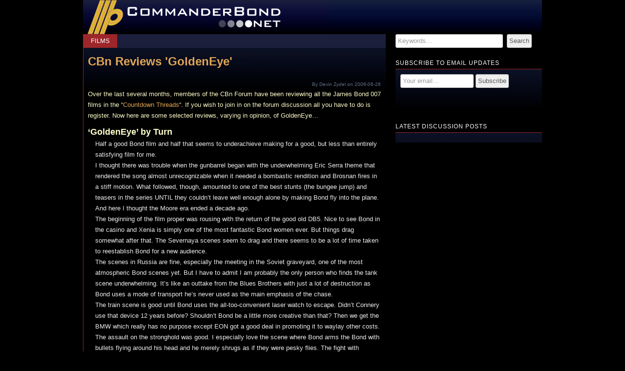

--- FILE ---
content_type: text/html; charset=UTF-8
request_url: https://commanderbond.net/3348/cbn-reviews-goldeneye.html
body_size: 18606
content:
<!DOCTYPE html>

<html lang="en">
<head>
	<meta charset="utf-8" />
	<title>CBn Reviews &#039;GoldenEye&#039; &#8211; CommanderBond.net</title>

	<meta name='robots' content='max-image-preview:large' />
<link rel='dns-prefetch' href='//stats.wp.com' />
<link rel='dns-prefetch' href='//v0.wordpress.com' />
<script type="text/javascript">
/* <![CDATA[ */
window._wpemojiSettings = {"baseUrl":"https:\/\/s.w.org\/images\/core\/emoji\/15.0.3\/72x72\/","ext":".png","svgUrl":"https:\/\/s.w.org\/images\/core\/emoji\/15.0.3\/svg\/","svgExt":".svg","source":{"concatemoji":"https:\/\/commanderbond.net\/wp-includes\/js\/wp-emoji-release.min.js?ver=6.5.2"}};
/*! This file is auto-generated */
!function(i,n){var o,s,e;function c(e){try{var t={supportTests:e,timestamp:(new Date).valueOf()};sessionStorage.setItem(o,JSON.stringify(t))}catch(e){}}function p(e,t,n){e.clearRect(0,0,e.canvas.width,e.canvas.height),e.fillText(t,0,0);var t=new Uint32Array(e.getImageData(0,0,e.canvas.width,e.canvas.height).data),r=(e.clearRect(0,0,e.canvas.width,e.canvas.height),e.fillText(n,0,0),new Uint32Array(e.getImageData(0,0,e.canvas.width,e.canvas.height).data));return t.every(function(e,t){return e===r[t]})}function u(e,t,n){switch(t){case"flag":return n(e,"\ud83c\udff3\ufe0f\u200d\u26a7\ufe0f","\ud83c\udff3\ufe0f\u200b\u26a7\ufe0f")?!1:!n(e,"\ud83c\uddfa\ud83c\uddf3","\ud83c\uddfa\u200b\ud83c\uddf3")&&!n(e,"\ud83c\udff4\udb40\udc67\udb40\udc62\udb40\udc65\udb40\udc6e\udb40\udc67\udb40\udc7f","\ud83c\udff4\u200b\udb40\udc67\u200b\udb40\udc62\u200b\udb40\udc65\u200b\udb40\udc6e\u200b\udb40\udc67\u200b\udb40\udc7f");case"emoji":return!n(e,"\ud83d\udc26\u200d\u2b1b","\ud83d\udc26\u200b\u2b1b")}return!1}function f(e,t,n){var r="undefined"!=typeof WorkerGlobalScope&&self instanceof WorkerGlobalScope?new OffscreenCanvas(300,150):i.createElement("canvas"),a=r.getContext("2d",{willReadFrequently:!0}),o=(a.textBaseline="top",a.font="600 32px Arial",{});return e.forEach(function(e){o[e]=t(a,e,n)}),o}function t(e){var t=i.createElement("script");t.src=e,t.defer=!0,i.head.appendChild(t)}"undefined"!=typeof Promise&&(o="wpEmojiSettingsSupports",s=["flag","emoji"],n.supports={everything:!0,everythingExceptFlag:!0},e=new Promise(function(e){i.addEventListener("DOMContentLoaded",e,{once:!0})}),new Promise(function(t){var n=function(){try{var e=JSON.parse(sessionStorage.getItem(o));if("object"==typeof e&&"number"==typeof e.timestamp&&(new Date).valueOf()<e.timestamp+604800&&"object"==typeof e.supportTests)return e.supportTests}catch(e){}return null}();if(!n){if("undefined"!=typeof Worker&&"undefined"!=typeof OffscreenCanvas&&"undefined"!=typeof URL&&URL.createObjectURL&&"undefined"!=typeof Blob)try{var e="postMessage("+f.toString()+"("+[JSON.stringify(s),u.toString(),p.toString()].join(",")+"));",r=new Blob([e],{type:"text/javascript"}),a=new Worker(URL.createObjectURL(r),{name:"wpTestEmojiSupports"});return void(a.onmessage=function(e){c(n=e.data),a.terminate(),t(n)})}catch(e){}c(n=f(s,u,p))}t(n)}).then(function(e){for(var t in e)n.supports[t]=e[t],n.supports.everything=n.supports.everything&&n.supports[t],"flag"!==t&&(n.supports.everythingExceptFlag=n.supports.everythingExceptFlag&&n.supports[t]);n.supports.everythingExceptFlag=n.supports.everythingExceptFlag&&!n.supports.flag,n.DOMReady=!1,n.readyCallback=function(){n.DOMReady=!0}}).then(function(){return e}).then(function(){var e;n.supports.everything||(n.readyCallback(),(e=n.source||{}).concatemoji?t(e.concatemoji):e.wpemoji&&e.twemoji&&(t(e.twemoji),t(e.wpemoji)))}))}((window,document),window._wpemojiSettings);
/* ]]> */
</script>
<style id='wp-emoji-styles-inline-css' type='text/css'>

	img.wp-smiley, img.emoji {
		display: inline !important;
		border: none !important;
		box-shadow: none !important;
		height: 1em !important;
		width: 1em !important;
		margin: 0 0.07em !important;
		vertical-align: -0.1em !important;
		background: none !important;
		padding: 0 !important;
	}
</style>
<link rel='stylesheet' id='wp-block-library-css' href='https://commanderbond.net/wp-includes/css/dist/block-library/style.min.css?ver=6.5.2' type='text/css' media='all' />
<style id='wp-block-library-inline-css' type='text/css'>
.has-text-align-justify{text-align:justify;}
</style>
<link rel='stylesheet' id='mediaelement-css' href='https://commanderbond.net/wp-includes/js/mediaelement/mediaelementplayer-legacy.min.css?ver=4.2.17' type='text/css' media='all' />
<link rel='stylesheet' id='wp-mediaelement-css' href='https://commanderbond.net/wp-includes/js/mediaelement/wp-mediaelement.min.css?ver=6.5.2' type='text/css' media='all' />
<style id='jetpack-sharing-buttons-style-inline-css' type='text/css'>
.jetpack-sharing-buttons__services-list{display:flex;flex-direction:row;flex-wrap:wrap;gap:0;list-style-type:none;margin:5px;padding:0}.jetpack-sharing-buttons__services-list.has-small-icon-size{font-size:12px}.jetpack-sharing-buttons__services-list.has-normal-icon-size{font-size:16px}.jetpack-sharing-buttons__services-list.has-large-icon-size{font-size:24px}.jetpack-sharing-buttons__services-list.has-huge-icon-size{font-size:36px}@media print{.jetpack-sharing-buttons__services-list{display:none!important}}.editor-styles-wrapper .wp-block-jetpack-sharing-buttons{gap:0;padding-inline-start:0}ul.jetpack-sharing-buttons__services-list.has-background{padding:1.25em 2.375em}
</style>
<style id='classic-theme-styles-inline-css' type='text/css'>
/*! This file is auto-generated */
.wp-block-button__link{color:#fff;background-color:#32373c;border-radius:9999px;box-shadow:none;text-decoration:none;padding:calc(.667em + 2px) calc(1.333em + 2px);font-size:1.125em}.wp-block-file__button{background:#32373c;color:#fff;text-decoration:none}
</style>
<style id='global-styles-inline-css' type='text/css'>
body{--wp--preset--color--black: #000000;--wp--preset--color--cyan-bluish-gray: #abb8c3;--wp--preset--color--white: #ffffff;--wp--preset--color--pale-pink: #f78da7;--wp--preset--color--vivid-red: #cf2e2e;--wp--preset--color--luminous-vivid-orange: #ff6900;--wp--preset--color--luminous-vivid-amber: #fcb900;--wp--preset--color--light-green-cyan: #7bdcb5;--wp--preset--color--vivid-green-cyan: #00d084;--wp--preset--color--pale-cyan-blue: #8ed1fc;--wp--preset--color--vivid-cyan-blue: #0693e3;--wp--preset--color--vivid-purple: #9b51e0;--wp--preset--gradient--vivid-cyan-blue-to-vivid-purple: linear-gradient(135deg,rgba(6,147,227,1) 0%,rgb(155,81,224) 100%);--wp--preset--gradient--light-green-cyan-to-vivid-green-cyan: linear-gradient(135deg,rgb(122,220,180) 0%,rgb(0,208,130) 100%);--wp--preset--gradient--luminous-vivid-amber-to-luminous-vivid-orange: linear-gradient(135deg,rgba(252,185,0,1) 0%,rgba(255,105,0,1) 100%);--wp--preset--gradient--luminous-vivid-orange-to-vivid-red: linear-gradient(135deg,rgba(255,105,0,1) 0%,rgb(207,46,46) 100%);--wp--preset--gradient--very-light-gray-to-cyan-bluish-gray: linear-gradient(135deg,rgb(238,238,238) 0%,rgb(169,184,195) 100%);--wp--preset--gradient--cool-to-warm-spectrum: linear-gradient(135deg,rgb(74,234,220) 0%,rgb(151,120,209) 20%,rgb(207,42,186) 40%,rgb(238,44,130) 60%,rgb(251,105,98) 80%,rgb(254,248,76) 100%);--wp--preset--gradient--blush-light-purple: linear-gradient(135deg,rgb(255,206,236) 0%,rgb(152,150,240) 100%);--wp--preset--gradient--blush-bordeaux: linear-gradient(135deg,rgb(254,205,165) 0%,rgb(254,45,45) 50%,rgb(107,0,62) 100%);--wp--preset--gradient--luminous-dusk: linear-gradient(135deg,rgb(255,203,112) 0%,rgb(199,81,192) 50%,rgb(65,88,208) 100%);--wp--preset--gradient--pale-ocean: linear-gradient(135deg,rgb(255,245,203) 0%,rgb(182,227,212) 50%,rgb(51,167,181) 100%);--wp--preset--gradient--electric-grass: linear-gradient(135deg,rgb(202,248,128) 0%,rgb(113,206,126) 100%);--wp--preset--gradient--midnight: linear-gradient(135deg,rgb(2,3,129) 0%,rgb(40,116,252) 100%);--wp--preset--font-size--small: 13px;--wp--preset--font-size--medium: 20px;--wp--preset--font-size--large: 36px;--wp--preset--font-size--x-large: 42px;--wp--preset--spacing--20: 0.44rem;--wp--preset--spacing--30: 0.67rem;--wp--preset--spacing--40: 1rem;--wp--preset--spacing--50: 1.5rem;--wp--preset--spacing--60: 2.25rem;--wp--preset--spacing--70: 3.38rem;--wp--preset--spacing--80: 5.06rem;--wp--preset--shadow--natural: 6px 6px 9px rgba(0, 0, 0, 0.2);--wp--preset--shadow--deep: 12px 12px 50px rgba(0, 0, 0, 0.4);--wp--preset--shadow--sharp: 6px 6px 0px rgba(0, 0, 0, 0.2);--wp--preset--shadow--outlined: 6px 6px 0px -3px rgba(255, 255, 255, 1), 6px 6px rgba(0, 0, 0, 1);--wp--preset--shadow--crisp: 6px 6px 0px rgba(0, 0, 0, 1);}:where(.is-layout-flex){gap: 0.5em;}:where(.is-layout-grid){gap: 0.5em;}body .is-layout-flow > .alignleft{float: left;margin-inline-start: 0;margin-inline-end: 2em;}body .is-layout-flow > .alignright{float: right;margin-inline-start: 2em;margin-inline-end: 0;}body .is-layout-flow > .aligncenter{margin-left: auto !important;margin-right: auto !important;}body .is-layout-constrained > .alignleft{float: left;margin-inline-start: 0;margin-inline-end: 2em;}body .is-layout-constrained > .alignright{float: right;margin-inline-start: 2em;margin-inline-end: 0;}body .is-layout-constrained > .aligncenter{margin-left: auto !important;margin-right: auto !important;}body .is-layout-constrained > :where(:not(.alignleft):not(.alignright):not(.alignfull)){max-width: var(--wp--style--global--content-size);margin-left: auto !important;margin-right: auto !important;}body .is-layout-constrained > .alignwide{max-width: var(--wp--style--global--wide-size);}body .is-layout-flex{display: flex;}body .is-layout-flex{flex-wrap: wrap;align-items: center;}body .is-layout-flex > *{margin: 0;}body .is-layout-grid{display: grid;}body .is-layout-grid > *{margin: 0;}:where(.wp-block-columns.is-layout-flex){gap: 2em;}:where(.wp-block-columns.is-layout-grid){gap: 2em;}:where(.wp-block-post-template.is-layout-flex){gap: 1.25em;}:where(.wp-block-post-template.is-layout-grid){gap: 1.25em;}.has-black-color{color: var(--wp--preset--color--black) !important;}.has-cyan-bluish-gray-color{color: var(--wp--preset--color--cyan-bluish-gray) !important;}.has-white-color{color: var(--wp--preset--color--white) !important;}.has-pale-pink-color{color: var(--wp--preset--color--pale-pink) !important;}.has-vivid-red-color{color: var(--wp--preset--color--vivid-red) !important;}.has-luminous-vivid-orange-color{color: var(--wp--preset--color--luminous-vivid-orange) !important;}.has-luminous-vivid-amber-color{color: var(--wp--preset--color--luminous-vivid-amber) !important;}.has-light-green-cyan-color{color: var(--wp--preset--color--light-green-cyan) !important;}.has-vivid-green-cyan-color{color: var(--wp--preset--color--vivid-green-cyan) !important;}.has-pale-cyan-blue-color{color: var(--wp--preset--color--pale-cyan-blue) !important;}.has-vivid-cyan-blue-color{color: var(--wp--preset--color--vivid-cyan-blue) !important;}.has-vivid-purple-color{color: var(--wp--preset--color--vivid-purple) !important;}.has-black-background-color{background-color: var(--wp--preset--color--black) !important;}.has-cyan-bluish-gray-background-color{background-color: var(--wp--preset--color--cyan-bluish-gray) !important;}.has-white-background-color{background-color: var(--wp--preset--color--white) !important;}.has-pale-pink-background-color{background-color: var(--wp--preset--color--pale-pink) !important;}.has-vivid-red-background-color{background-color: var(--wp--preset--color--vivid-red) !important;}.has-luminous-vivid-orange-background-color{background-color: var(--wp--preset--color--luminous-vivid-orange) !important;}.has-luminous-vivid-amber-background-color{background-color: var(--wp--preset--color--luminous-vivid-amber) !important;}.has-light-green-cyan-background-color{background-color: var(--wp--preset--color--light-green-cyan) !important;}.has-vivid-green-cyan-background-color{background-color: var(--wp--preset--color--vivid-green-cyan) !important;}.has-pale-cyan-blue-background-color{background-color: var(--wp--preset--color--pale-cyan-blue) !important;}.has-vivid-cyan-blue-background-color{background-color: var(--wp--preset--color--vivid-cyan-blue) !important;}.has-vivid-purple-background-color{background-color: var(--wp--preset--color--vivid-purple) !important;}.has-black-border-color{border-color: var(--wp--preset--color--black) !important;}.has-cyan-bluish-gray-border-color{border-color: var(--wp--preset--color--cyan-bluish-gray) !important;}.has-white-border-color{border-color: var(--wp--preset--color--white) !important;}.has-pale-pink-border-color{border-color: var(--wp--preset--color--pale-pink) !important;}.has-vivid-red-border-color{border-color: var(--wp--preset--color--vivid-red) !important;}.has-luminous-vivid-orange-border-color{border-color: var(--wp--preset--color--luminous-vivid-orange) !important;}.has-luminous-vivid-amber-border-color{border-color: var(--wp--preset--color--luminous-vivid-amber) !important;}.has-light-green-cyan-border-color{border-color: var(--wp--preset--color--light-green-cyan) !important;}.has-vivid-green-cyan-border-color{border-color: var(--wp--preset--color--vivid-green-cyan) !important;}.has-pale-cyan-blue-border-color{border-color: var(--wp--preset--color--pale-cyan-blue) !important;}.has-vivid-cyan-blue-border-color{border-color: var(--wp--preset--color--vivid-cyan-blue) !important;}.has-vivid-purple-border-color{border-color: var(--wp--preset--color--vivid-purple) !important;}.has-vivid-cyan-blue-to-vivid-purple-gradient-background{background: var(--wp--preset--gradient--vivid-cyan-blue-to-vivid-purple) !important;}.has-light-green-cyan-to-vivid-green-cyan-gradient-background{background: var(--wp--preset--gradient--light-green-cyan-to-vivid-green-cyan) !important;}.has-luminous-vivid-amber-to-luminous-vivid-orange-gradient-background{background: var(--wp--preset--gradient--luminous-vivid-amber-to-luminous-vivid-orange) !important;}.has-luminous-vivid-orange-to-vivid-red-gradient-background{background: var(--wp--preset--gradient--luminous-vivid-orange-to-vivid-red) !important;}.has-very-light-gray-to-cyan-bluish-gray-gradient-background{background: var(--wp--preset--gradient--very-light-gray-to-cyan-bluish-gray) !important;}.has-cool-to-warm-spectrum-gradient-background{background: var(--wp--preset--gradient--cool-to-warm-spectrum) !important;}.has-blush-light-purple-gradient-background{background: var(--wp--preset--gradient--blush-light-purple) !important;}.has-blush-bordeaux-gradient-background{background: var(--wp--preset--gradient--blush-bordeaux) !important;}.has-luminous-dusk-gradient-background{background: var(--wp--preset--gradient--luminous-dusk) !important;}.has-pale-ocean-gradient-background{background: var(--wp--preset--gradient--pale-ocean) !important;}.has-electric-grass-gradient-background{background: var(--wp--preset--gradient--electric-grass) !important;}.has-midnight-gradient-background{background: var(--wp--preset--gradient--midnight) !important;}.has-small-font-size{font-size: var(--wp--preset--font-size--small) !important;}.has-medium-font-size{font-size: var(--wp--preset--font-size--medium) !important;}.has-large-font-size{font-size: var(--wp--preset--font-size--large) !important;}.has-x-large-font-size{font-size: var(--wp--preset--font-size--x-large) !important;}
.wp-block-navigation a:where(:not(.wp-element-button)){color: inherit;}
:where(.wp-block-post-template.is-layout-flex){gap: 1.25em;}:where(.wp-block-post-template.is-layout-grid){gap: 1.25em;}
:where(.wp-block-columns.is-layout-flex){gap: 2em;}:where(.wp-block-columns.is-layout-grid){gap: 2em;}
.wp-block-pullquote{font-size: 1.5em;line-height: 1.6;}
</style>
<link rel='stylesheet' id='jetpack_css-css' href='https://commanderbond.net/wp-content/plugins/jetpack/css/jetpack.css?ver=13.3.1' type='text/css' media='all' />
<link rel="https://api.w.org/" href="https://commanderbond.net/wp-json/" /><link rel="alternate" type="application/json" href="https://commanderbond.net/wp-json/wp/v2/posts/3348" /><link rel="EditURI" type="application/rsd+xml" title="RSD" href="https://commanderbond.net/xmlrpc.php?rsd" />
<link rel="canonical" href="https://commanderbond.net/3348/cbn-reviews-goldeneye.html" />
<link rel='shortlink' href='https://wp.me/paE7Ib-S0' />
<link rel="alternate" type="application/json+oembed" href="https://commanderbond.net/wp-json/oembed/1.0/embed?url=https%3A%2F%2Fcommanderbond.net%2F3348%2Fcbn-reviews-goldeneye.html" />
<link rel="alternate" type="text/xml+oembed" href="https://commanderbond.net/wp-json/oembed/1.0/embed?url=https%3A%2F%2Fcommanderbond.net%2F3348%2Fcbn-reviews-goldeneye.html&#038;format=xml" />
	<style>img#wpstats{display:none}</style>
		
<!-- Jetpack Open Graph Tags -->
<meta property="og:type" content="article" />
<meta property="og:title" content="CBn Reviews &#039;GoldenEye&#039;" />
<meta property="og:url" content="https://commanderbond.net/3348/cbn-reviews-goldeneye.html" />
<meta property="og:description" content="Forum members review the seventeenth James Bond film" />
<meta property="article:published_time" content="2006-06-26T16:00:00+00:00" />
<meta property="article:modified_time" content="2006-06-26T16:00:00+00:00" />
<meta property="og:site_name" content="CommanderBond.net" />
<meta property="og:image" content="https://s0.wp.com/i/blank.jpg" />
<meta property="og:image:alt" content="" />
<meta property="og:locale" content="en_US" />
<meta name="twitter:text:title" content="CBn Reviews &#039;GoldenEye&#039;" />
<meta name="twitter:card" content="summary" />

<!-- End Jetpack Open Graph Tags -->

	<link rel="shortcut icon" href="/wp-content/themes/honey/favicon.ico" />

	<meta property="fb:page_id" content="363710875690" />
		<meta property="og:title" content="CBn Reviews &#039;GoldenEye&#039;"/>
    <meta property="og:type" content="article"/>
    <meta property="og:url" content="https://commanderbond.net/3348/cbn-reviews-goldeneye.html"/>
        <meta property="og:site_name" content="CommanderBond.net"/>
	
	<meta name="description" content="James Bond 007 news site with Skyfall film coverage, discussion forums, podcast and in-depth reports on everything related to Ian Fleming's James Bond, 007 - movies, books, games, fan events, music and more." />

	<link rel="stylesheet" href="https://commanderbond.net/wp-content/themes/honey/css/main.css" />

	<script data-goatcounter="https://cbn.goatcounter.com/count"
        async src="//gc.zgo.at/count.js"></script>
</head>
<body>
	
	<div class="container">
		<div class="row">
			<div class="span8">
				<header>
					<a href="/">CommanderBond.net</a>
				</header>
				<div class="content_container">
<ol class="articles">
		
	<li>
							<div class="category_tab">
				<span class="category">
					<a href="https://commanderbond.net/category/films" rel="category tag">Films</a>				</span>
				<span class="social">
				</span>
			</div>
				<div class="post_content">
			<h2>
				<a href="https://commanderbond.net/3348/cbn-reviews-goldeneye.html">
					CBn Reviews &#039;GoldenEye&#039;				</a>
			</h2>

						<div class="details">
				By Devin Zydel on 2006-06-26			</div>
			
			<p>Over the last several months, members of the CBn Forum have been reviewing all the James Bond 007 films in the &#8220;<a href="https://commanderbond.net/discussion-thread/24641">Countdown Threads</a>&#8220;. If you wish to join in on the forum discussion all you have to do is register. Now here are some selected reviews, varying in opinion, of <span class="film">GoldenEye</span>&#8230;</p>
<h3>&#8216;GoldenEye&#8217; by Turn</h3>
<blockquote>
<p>Half a good Bond film and half that seems to underachieve making for a good, but less than entirely satisfying film for me.</p>
<p>I thought there was trouble when the gunbarrel began with the underwhelming Eric Serra theme that rendered the song almost unrecognizable when it needed a bombastic rendition and Brosnan fires in a stiff motion. What followed, though, amounted to one of the best stunts (the bungee jump) and teasers in the series UNTIL they couldn&#8217;t leave well enough alone by making Bond fly into the plane. And here I thought the Moore era ended a decade ago. </p>
<p>The beginning of the film proper was rousing with the return of the good old DB5. Nice to see Bond in the casino and Xenia is simply one of the most fantastic Bond women ever. But things drag somewhat after that. The Severnaya scenes seem to drag and there seems to be a lot of time taken to reestablish Bond for a new audience. </p>
<p>The scenes in Russia are fine, especially the meeting in the Soviet graveyard, one of the most atmospheric Bond scenes yet. But I have to admit I am probably the only person who finds the tank scene underwhelming. It&#8217;s like an outtake from the Blues Brothers with just a lot of destruction as Bond uses a mode of transport he&#8217;s never used as the main emphasis of the chase.</p>
<p>The train scene is good until Bond uses the all-too-convenient laser watch to escape. Didn&#8217;t Connery use that device 12 years before? Shouldn&#8217;t Bond be a little more creative than that? Then we get the BMW which really has no purpose except EON got a good deal in promoting it to waylay other costs.</p>
<p>The assault on the stronghold was good. I especially love the scene where Bond arms the Bond with bullets flying around his head and he merely shrugs as if they were pesky flies. The fight with Trevelyan is one of the series&#8217; best. But the very end is somewhat lame, but at least we&#8217;re spared the juvinile double entendre. </p>
<p>As far as characters go, they are also mixed. Bean makes a decent villain even if his motivation is a bit thin. I am amazed at how many people like the Natalya character. She&#8217;s okay, but nothing great. She reminds me a lot of Kara from <span class="film">The Living Daylights</span>, but is more annoying and opinionated. When I think of the character I am reminded more of the incessant whining and yelling than anything else.</p>
<p>Wade is useless, whereas Zukovsky is at least interesting here. Orumov is a good character and Xenia steals the film. Brosnan does a good job here although you feel he has a few things to work out. He exceeded my expectations, though, on his first try.</p>
<p>So, <span class="film">GoldenEye</span> is a very mixed bag with the bad dragging down some really good elements to make the film less than I wish it would or could be. But it&#8217;s gotten somewhat better over the years for me.</p>
</blockquote>
<h3>&#8216;GoldenEye&#8217; by tdalton</h3>
<blockquote>
<p><span class="film">GoldenEye</span>, Pierce Brosnan&#8217;s first film as 007, may go down as the only Bond film in the franchise that has little, if anything, to do with the character of James Bond. The character of James Bond is &#8220;outbonded&#8221; in this film by the outstanding Sean Bean, who turns out to be the only part of the film that keeps it from surpassing <span class="film">Die Another Day</span> as the worst in the series. </p>
<p>Considering that Pierce Brosnan was considered for the role in 1987, eight years before the release of this film, it&#8217;s amazing how young he still looks, and how wrong he would have been for the role (from an age perspective) back in &#8217;87. Even in 1995, Brosnan still appears to be a bit young for the role, but to his credit, he does fit the bill quite well in the follow up, <span class="film">Tomorrow Never Dies</span>.</p>
<p>Ultimately what keeps this film from being great is that it takes an incredibly long time for the plot to get going. First of all, it&#8217;s amazing how Bond just happens to be in Monte Carlo at the beginning of the film when all of Janus&#8217; nefarious schemes begin to go down. There is no reason given for Bond being there, other than cutting out at least a half hour of detective work on the part of Bond.</p>
<p>Other errors that detract from the film are contained within the PTS, where Trevelyan is shot at point-blank-range by General Orumov, yet somehow manages to survive both that and the destruction of the facility. It&#8217;s not possible for Orumov to be using blanks, as later in the sequence he uses the same weapon on one of his troops, fatally wounding him. Basically, the producers made a very big mistake here and hoped that the audience wouldn&#8217;t catch it.</p>
<p>But now, back to the main problem with the film. Over the course of the entire film, Pierce Brosnan is &#8220;outbonded&#8221; by Sean Bean every step of the way. With the exception of the whole nefarious plot to rob the banks of London, everything else about Bean&#8217;s portrayal of Trevelyan just simply screams James Bond. He is ruthless when it&#8217;s called for, he does a fantastic job of delivering the one-liners that his character is given, and he just overall captures the essence of Fleming&#8217;s Bond, something that Pierce Brosnan was unable to do with this film. Bean will probably go down as the biggest missed opportunity in the history of the franchise, as I believe that we would have experienced a true golden age for the Bond franchise had he been given a chance to step into the role.</p>
<p>With the whole issue of Sean Bean put aside for a moment (which is hard to do, since he overshadows the film even when he&#8217;s not on screen), attention should be turned to Natalya, played quite well by Izabella Scorupco. Really, the entire film revolves around her character, often forcing Bond to take a back seat to her. Without her presence in the film, Bond would not have survived to the end, it&#8217;s just that simple. Without her screaming in his ear in the helicopter, it&#8217;s unlikely that he would have woken up in time to hit the ejector seat. Without her piloting the helicopter at the end of the film to rescue him from the satellite dish, both he and Trevelyan would have suffered very much the same fate. Sadly, while her character is quite good, she marks the beginning of the Bond equals that would plague the Brosnan Era.</p>
<p><span class="film">GoldenEye</span> is also, perhaps, the most self-aware Bond film in the series. Constant efforts are made to remind the audience of who James Bond actually was, or at least how the current production team perceived him to be at the time. Every step of the way, it felt as though the writers were forcing characters into positions to make some kind of social criticism of the Bond character, from M&#8217;s &#8220;dinosaur&#8221; and &#8220;relic of the Cold War&#8221; remarks to Moneypenny&#8217;s radical update, which was used to remind Bond that his past encounters with the Moneypenny character would no longer be considered appropriate for the post-Cold War Era.</p>
<p>One part of the film that I did enjoy, however, was Eric Serra&#8217;s score. While it is widely bashed as being the worst of the scores, I find it to be very refreshing and it fits in with the tone of the film quite well. It would have been nice to see Serra get another chance at a Bond film, and to see how he would have grown into the job. Also, the writing team of U2&#8217;s Bono and The Edge team up with Tina Turner for a fantastic title song.</p>
<p>Overall, <span class="film">GoldenEye</span> just isn&#8217;t a very good film at all. There are several major plotholes that are not addressed, and there is just not enough going on to hold the attention of the audience. And, the fact that Sean Bean completely steals the show from Pierce Brosnan and proves that it should have been him in the role instead, help to take away from what had the potential to be a great film. One can only imagine how great this film could have been had it been Timothy Dalton or Sean Bean as Bond versus Anthony Hopkins as Trevelyan. Either one of those combinations would have been outstanding, but the film that the audience was ultimately given was lackluster, at best.</p>
</blockquote>
<h3>&#8216;GoldenEye&#8217; by DLibrasnow</h3>
<blockquote>
<p>In what will surely shock some on CBn (who are under the mistaken impression that I dislike Pierce Brosnan) let me now proceed with my lovefest review of his first James Bond movie &#8211; <span class="film">GoldenEye</span>.</p>
<p>After a six-year absence it was with breathless excitement that I sat there in a darkened movie theater at the Mall of America in Minnesota waiting for that familiar gunbarrel sequence focusing on one of my favorite television and movie actors.</p>
<p>What followed was a great couple of hours with the best femme fatale in a 007 movie since 1983s Fatima Blush. Famke Janssen was so much fun as Xenia that she dominated the screen in every scene in which she appeared.</p>
<p>Brosnan throws himself into the role with vigor. With something definitely to prove after being denied the role eight years earlier he gives a rousing and thoroughly entertaining performance as the British secret agent. Brosnan never looked better and it&#8217;s only a shame that he failed to live up to his initial promise with his subsequent movies. </p>
<p>Judi Dench gives the series, and all the tired old-boy M-scenes of previous movies, a shot in the arm with a fresh take on the part of Bond&#8217;s boss. The dialogue was crisp and crackling and although the novelty has since worn off back in 1995 it was a welcome change.</p>
<p>One of my favorite young British actors Sean Bean (of the Sharpe series and &#8216;Stormy Monday&#8217;) appeared as the main villain. It was great to finally get a good, involving fight back in the 007 movies as the two agents threw themselves around the lofty inclines of a radio transmitter.</p>
<p>Which brings me to &#8211; secret villains base. It&#8217;s not quite a hollowed out volcano, but hiding the transmitter under a lake was a nice touch. The actual location has since appeared in a number of movies and television shows but at the time of <span class="film">GoldenEye</span>&#8216;s release it was exciting to see a return to the world of secret villains super-lairs.</p>
<p>One element I really liked was the score from Eric Serra. It was fresh, different and toe tapping good. Serra thankfully used the James Bond Theme sparingly (unlike some idiots I could mention) and I really enjoyed it.<br />
Overall a good, solid James Bond movie that allowed the viewer to have a fun, entertaing ride along with the actors.</p>
</blockquote>
<h3>&#8216;GoldenEye&#8217; by Tarl_Cabot</h3>
<blockquote>
<p>A superior film to Brosnan&#8217;s more recent outings but it still ranks #16 [out of them all] for me because of some incoherent script issues, a weak score, a horrible song(the worst)and a a great pre-title savaged by cheesy special effects in place of a real stunt performed.</p>
<p>Brosnan makes a good debut but he&#8217;s a little erratic in his approach. It seems like he doesn&#8217;t want to be too serious (Dalton) but he does anyway, and it seems he doesn&#8217;t want to be too campy, (Moore) but he makes some one lame liners so it seems he really seems to want to be SuperBond -everyone&#8217;s all purpose 007.It&#8217;s a fair effort but the film never allows him to knock it outta the park. Still, a pleasnant Bond film, especially after a 6.5 year hiatus.</p>
</blockquote>
<h3>&#8216;GoldenEye&#8217; by A Kristatos</h3>
<blockquote>
<p>It was a tough choice for me to choose which Brosnan movie I liked better, <span class="film">Tomorrow Never Dies</span> or <span class="film">GoldenEye</span>. For me, <span class="film">GoldenEye</span> finishes a tad behind <span class="film">Tomorrow Never Dies</span> for third place amongst the Brosnan Bonds, probably due to the ultra modern and very unBondlike Eric Serra soundtrack, and an over-the-top ending to the PTS (Bond freefalling to catch an out of control airplane? Puhleeze!). Both movies are very similar in that they both feature strong villains and Bond girls. Both utilize their locales very well. And both films helped revitalize the Bond franchise amongst the general public, even though I find both Timothy Dalton movies very well regarded.</p>
<p>Utimately, the Serra composed <span class="film">GoldenEye</span> soundtrack just sounded completely misplaced in a Bond movie, though Run, Shoot and Jump was one of the best action cues of the entire series, and the Natalya romantic theme was also very well done. The rest of the soundtrack (with the exception of the recomposed tank chase scene music) was rubbish.</p>
<p>In short, <span class="film">GoldenEye</span> was everything one would expect in a Bond movie. Great villains (Sean Bean is terrific in this film), fights, girls (with the exception of the most highly annoying Xenia Onatopp), chases and humor make this movie very good. Also, a terrific debut by Pierce Brosnan as James Bond really gave the series the shot in the arm it needed, as Brosnan portrayed Bond with the perfect balance of humor, toughness and charm. If only the soundtrack could have leaned toward the more traditional &#8220;Barrylike&#8221; sound that David Arnold scored for <span class="film">Tomorrow Never Dies</span>. <span class="film">GoldenEye</span> then would have been truly golden for me.</p>
</blockquote>
<h3>&#8216;GoldenEye&#8217; by Moonraker</h3>
<blockquote>
<p>A great Bond movie. It introduces Bond to the 90&#8217;s in a great way. The 5 year gap gave the producers enough time to get it right. The characterization and the action is great and the story line is believable. The score is horrible and ruins the impact on alot of scenes (car chase). Other than that it is a great Bond film.</p>
</blockquote>
<h3>&#8216;GoldenEye&#8217; by Qwerty</h3>
<blockquote>
<p>While this film it often looked upon as the magnificent <span class="film">GoldenEye</span> that brought Bond back to the 90&#8217;s and Brosnan into the role, I think, because of those reasons, it is sometimes overrated. </p>
<p>The plot of the film is a good one, the idea of two 00&#8217;s fighting against eachother as the good and bad of the film is a top idea and it is executed rather well. The <span class="film">GoldenEye</span> satellite is also a great idea and it puts a nice spin on the usual superweapon that is just supposed to fire a laser, rockets, etc. Top marks there.</p>
<p>The casting is all around pretty good. Pierce Brosnan gives a good performance as James Bond, continuing in his next film as well. Sean Bean and Famke Janssen are terrific villains as well, even though the over-the-top Xenia easily steals the show. She&#8217;s all the more better because of it. I thought Natayla was an okay Bond girl, albeit rather average, and not one that really stands out like some of the others do. </p>
<p>I&#8217;ve come to like Eric Serra&#8217;s techno-laden score more as time goes by, there are some great cues in it, such as The <span class="film">GoldenEye</span> Overture used throughout. The main titles along with Tina Turner&#8217;s magnificent opening song are easily some of the best as well. The film had to bring Bond back into the 90&#8217;s with style, and it certainly accomplished that. I do enjoy the film greatly, but there are others which I consistently rank higher.</p>
</blockquote>
<h3>&#8216;GoldenEye&#8217; by BondIsMoore</h3>
<blockquote>
<p>Plot: <span class="film">GoldenEye</span>. One of my personal favourites. This was the film that introduced me to Bond. I think everybody knew of Goldfinger but when I saw this I was blown away. The story is very personal and rich. Here, we have the main villian being not only an ex double O but a close and personal friend of Bond. The <span class="film">GoldenEye</span> weapon was also a very realistic threat and not too far fetched (<span class="film">Moonraker</span>). The story moves quick and doesn&#8217;t waste time reintroducing everyone to the new generation of Bond characters (M) and the story continues to be strong right until the end. The 006 charater was a great figure to hold Bond up against. It was a glimpse to what maybe Bond may become if he gave in to his personal wants (greed, money, power). This film made Bond human again and made people realize that Bond was back!</p>
<p>Acting: Pierce Brosnan&#8217;s first outing is probably the second best(Connery) introduction of a new Bond. He was very real and tough but still charming. He was a great choice which helped resurrect a dying series. Judi Dench really reinvented M and made the charater a little more caring and not so pissed off all the time. Sean Bean is amazing as Alec and Famke Janssen was sexy as Xenia Onatopp. Izabella Scorupco was porbably the most real Bond girl since Octopussy and she is also very hot!</p>
<p>Score: I love the score. It&#8217;s very different then any other Bond. The main theme is awesome and probably my favourite theme next to <span class="film">A View To A Kill</span>.</p>
<p>Why this is in my top 5: This is #4 because it&#8217;s just a great action film. Great characters, great plot, great acting, great score, etc. They could of taken out Bond and put Jack Baur in, it still would be a great film! Thank you <span class="film">GoldenEye</span> for making me a Bond fanatic.</p>
</blockquote>
<h3>&#8216;GoldenEye&#8217; by trumanlodge89</h3>
<blockquote>
<p>&#8220;Were you expecting someone else?&#8221; No, Pierce, not at all, but you were about 5 years too late. <span class="film">GoldenEye</span> is a great throwback Bond film with the right mix of realism and fantastic elements. Great villian, quirky henchmen and a hot Russian girl; what more could one ask for in a Bond flick?</p>
<p>Our man Broz opens his Bond career in grand style. The jump off the dam is the second coming of Roger&#8217;s ski escape in <span class="film">The Spy Who Loved Me</span>. Absolutly great sequence. And the PTS doesn&#8217;t let down. (although, where did that mountian come from?) Here is Bond being Bond. A simple mission, with the quips (pithy comebacks) and the clever escape.</p>
<p>Note to EON producers: Alec Trevelyan is a real Bond villian. Gustav Graves is not. The scene where 006 is revealed as Janus is one of the best moments in the series. The dialogue is so good in this scene (it is in the whole movie, in fact).</p>
<p>Xenia Onatopp is a character Ian Fleming would&#8217;ve loved. A gorgous Russian who got VERY excited when killing. This is an original character. A man who feels no pain (nor pleasure) loses a lot of credibility after it is done 3 times (<span class="film">Thunderball</span>, <span class="film">Tomorrow Never Dies</span> and <span class="film">The World Is Not Enough</span>).</p>
<p>My main beef with this movie is the music. Two pieces of music work in this movie. The title song and the tank chase. I give Serra credit for trying something new, but its BOND. You don&#8217;t screw around with the formula too much in one movie. If you want a new sound, try to ease it in gradually. The opening sequence (post titles) is the worst music to ever be featured in a Bond film. And dont get me started on the end credits. That song wasnt even an original. Tina Turner does a great job on the title track, writen by Bono and The Edge. The lyrics make little sense, but what title theme does?</p>
<p>They need to start making Bond movies like this again.</p>
</blockquote>
<h3>&#8216;GoldenEye&#8217; by K1Bond007</h3>
<blockquote>
<p>I&#8217;ll be the odd man out here and list <span class="film">GoldenEye</span> as my second fav. This film is just overall fantastic and one of the best for a mix of everything the film version of James Bond is. Easily Brosnan&#8217;s best. A great pre-title credit teaser with Bond transfering from the motorbike to an airplane after going off a cliff. The tank chase, the race between Xenia and Bond at the beginning, the fight(s) between Trevelyan and Bond etc. I have major respect for this film for bridging James Bond to the future &#8211; to our modern day. This film could have gone so horribly wrong, but it successfuly made a shift for Bond to the post-Cold War era while staving off Bond becoming &#8220;a relic of the Cold War.&#8221;</p>
</blockquote>
<h3>&#8216;GoldenEye&#8217; by Double-Oh Agent</h3>
<blockquote>
<p>Bond is back! And in 1995, never had those three words sounded so good. After a six-year absence due to problems dealing with MGM&#8217;s owner, 007 hit cinema screens once again, this time with a new Bond in the shape of Pierce Brosnan, and suddenly all was right with the world.</p>
<p>While <span class="film">GoldenEye</span> retained many elements that had made the Bond series a huge success over the years, some things were changed&#8211;most notably a new boss, only this &#8220;M&#8221; was a woman. Judi Dench took over the role of MI6 chief, Barbara Mawdsley, and she had some pointed things to say about her best agent that also cleverly put all those political correctness crazies in their place. In effect, she was saying: &#8220;In this film, Bond may be updated for the 90s, but the important things that are essential to his character like gambling, drinking, womanizing, etc. would stay the same.&#8221; Ian Fleming would have been proud.</p>
<p>The bad: Not a whole lot but I would have to say Eric Serra&#8217;s score was a disappointment. While I don&#8217;t hate it, it just doesn&#8217;t work in the film. I actually prefer listening to the score on my stereo than listening to it while watching the movie. There are some good tracks, however, that do work. The best of these is Run, Shoot And Jump&#8211;a great action song. I only wish there was more of it to hear. Perhaps the biggest problem with the score is the virtual lack of The James Bond Theme throughout. 007 makes a return to the silver screen for the first time in six years and we have to strain our ears to pick out snippets of his theme song? Please. And then we get a James Bond car&#8211;with Stinger missiles, I might add&#8211;but it&#8217;s only on-screen for two minutes! And no shots of the gadgets being used? Why make a big deal of the car at all? It&#8217;s all a bit of a letdown. Where the producers could have shown that stuff in the movie, I don&#8217;t know, but as it&#8217;s presented, it&#8217;s all just a big tease.</p>
<p>The good: Pierce Brosnan IS James Bond in this movie. While his acting is a little off in a couple of places&#8211;namely at MI6 headquarters&#8211;the rest of the film, he is rock solid and easily quells anyone&#8217;s fears of his ability to play Bond. (The makeup department could have trimmed his hair a little shorter though.) Sean Bean&#8217;s Alec Trevelyan is a great villain. The idea to have the bad guy be a former double-oh agent (006) was inspired. I especially like the bit about Trevelyan disarming Bond&#8217;s timing devices after Bond is captured. &#8220;Still press here do I?&#8221; And their climactic fight is particularly brutal and hard-hitting, rivaled only by Bond vs. Grant on the Orient Express in <span class="film">From Russia With Love</span> and Bond vs. Peter Franks in the elevator in <span class="film">Diamonds Are Forever</span>.</p>
<p>The Bond girls are, in a word, beautiful. Famke Janssen&#8217;s Xenia Onatopp is over the top but deliciously so. She is so beautiful and sexy that many a man might still be willing to face the possibility of death to get between her crushing thighs. Janssen seems to be enjoying herself and gives it her all in the role and her performance is all the better for it as she steals most every scene she is in. She&#8217;s definitely one of the more memorable henchmen/henchwomen in the series. Izabella Scorupco&#8217;s Natalya Simonova, meanwhile, is no shrinking violet either. Her brains and willingness to get involved in the action are also memorable. Originally distrustful of Bond, she quickly switches to his side and her occasional banter with Brosnan over his care of various transportation is funny, particarlarly her questions: &#8220;Do you destroy every vehicle you get into?&#8221; and &#8220;What is it with you and moving vehicles?&#8221; Scorupco and Brosnan have good chemistry and she is very likable. I just wish the producers would have kept her hair her natural blonde color. While she is good looking as a brunette, she is absolutely gorgeous as a blonde. But I guess her being a brainy computer expert would be more believable (stereotypically anyway) as a non-blonde.</p>
<p>Alan Cumming gives a funny and solid performance as computer wiz Boris Grishenko and Dench is good as &#8220;M&#8221;. I also have to add that it is very nice to see the appearance of Bill Tanner in the film in the guise of Michael Kitchen. While the character may not quite be what Fleming created or the actor in the role, it is still the closest we have gotten to it in the series so far and just the fact that Tanner is in the film is good enough for me.</p>
<p>The plot is good and holds together well and the use of locations, namely Monte Carlo and St. Petersburg, Russia, is great. And the stunts, oh my, the stunts, are incredible. We get not one, but two fantastic stunts in the pre-titles sequence. The bungee jump off the dam is simply pure Bond and I love the part where Bond is trapped in the chemical factory surrounded by Russian guards. How he gets out of that is really clever with a nice touch added via the squeaky wheel. The tank chase is fantastic and absolutely hilarious as Bond&#8217;s indestructible vehicle destroys everything in its path. The part where Bond stops the tank to allow a Russian police car to run into it and then promptly straightens his tie is classic.</p>
<p>And lastly, Bond&#8217;s fights with Xenia and 006 are great. The fight with Xenia is quick but hits all the right notes while the fight with Trevelyan is a down and dirty, drawn-out affair that one should have when former good friends are turned vengeful enemies. My only complaint with the latter fight is that it is shot so tightly that it is kind of hard to see what all is going on sometimes. Other than that, I it&#8217;s all good and I can&#8217;t wait to see more fights like that.</p>
<p><span class="film">GoldenEye</span> was a triumphal return for 007 and ensured that the most successful movie franchise in history would continue well into the future. But Brosnan was only getting started with <span class="film">GoldenEye</span>. In his ensuing films he would get more comfortable in the role. However, it was his first Bond movie that was the best. <span class="film">GoldenEye</span>? No. This was GoldenBond.
</p>
</blockquote>
<h3>&#8216;GoldenEye&#8217; by Tiin007</h3>
<blockquote>
<p><span class="film">GoldenEye</span> is definitely the best Bond movie out there. Brosnan had no trouble fitting into the role- his acting is superb. Natalya is an amazing Bond girl who, unlike many Bond girls, actually fits into the plot. The diverse group of villains is probably the best in the series. Sean Bean is perfect for the role of friend-turned-enemy Trevelyan. He reminds me so much of Bond- I often think that this is exactly what Bond would be like as a villain. Xenia is a great femme fatale. I especially love her &#8220;unique&#8221; way of killing her victims. Boris and Oromuv are also good baddies who help make the movie more interesting. Valentin is a pretty unique character- an ally that has a grudge against Bond (no, Q doesn&#8217;t count!). Jack Wade, though I would&#8217;ve preferred Felix, at least has some personality unlike previous allies (i.e. Chuck Lee). The score is ok, although at points the music sounds a little too sad. The best part about the movie is how Bond is not only successfully adapted to the 90s, but also feels like the same old Bond we&#8217;ve come to know and love. The movie has a modern yet classic feel. This action-packed adventure is a fine example of what a Bond movie should be.</p>
</blockquote>
<h3>&#8216;GoldenEye&#8217; by 00-FAN008</h3>
<blockquote>
<p>It&#8217;s everything a James Bond film should have; an action-packed opening sequence, a new line of cool gadgets, a chase scene&#8230; with a tank! Not to mention, perhaps one of the greatest James Bond villians of all time; 006. It&#8217;s a James Bond stew. Pierce Brosnan looks damn fine in a suit, a tux&#8230; overall, he looks fine in the shoes of 007. It will be hard to find a better replacement.</p>
<p>Tina Turner also has a wonderful opening song that sets the mood of the film very well. Although I&#8217;ve heard people say that some of the music by Eric Serra doesn&#8217;t suit the film, I would have to disagree. It suits the film very well, like the &#8220;<span class="film">GoldenEye</span> Overture&#8221;, which is very reminiscent of the scene in which Alec confronts Bond in the statue park. Like the film <span class="film">GoldenEye</span>, Serra&#8217;s music is dark, powerful, and enjoyable overall.</p>
<p><span class="film">GoldenEye</span>&#8216;s conclusion in in league with From Russia With Love&#8217;s train fight sequence. This is another area where Serra&#8217;s music fits in so well; it perfectly reflects the intensity of the situation. I also thought that the satelite dish was the ideal location for the climax. It honestly could not have been any more exciting.</p>
<p>The only real thing lacking in <span class="film">GoldenEye</span> would have to be use of the BMW Z3, James Bond&#8217;s new car. We only get to see it a few times, and when we do get to see it, the fancy new missiles Q has installed are not exposed to blow up any bad guys. Even though James Bond never uses the Z3 in any action sequences, we were still happy to see the return of the Aston Martin DB5, as well as an exciting tank chase sequence, which is perhaps one of the greatest moments in Bond cinematic history.</p>
</blockquote>
<div class="footer">
<p>To discuss these James Bond 007 reviews visit <a href="https://commanderbond.net/discussion-thread/31671">this thread</a> on the CBn Forums, the largest James Bond 007 forum in the world.</p>
<h6>The CBn Reviews Series:</h6>
<ul>
<li><a href="/article/3701">Casino Royale (1954)</a></li>
<li><a href="/article/2736">Dr. No</a></li>
<li><a href="/article/2750">From Russia With Love</a></li>
<li><a href="/article/2761">Goldfinger</a></li>
<li><a href="/article/2770">Thunderball</a></li>
<li><a href="/article/3089">Casino Royale (1967)</a></li>
<li><a href="/article/2784">You Only Live Twice</a></li>
<li><a href="/article/2801">On Her Majesty&#8217;s Secret Service</a></li>
<li><a href="/article/2813">Diamonds Are Forever</a></li>
<li><a href="/article/2883">Live And Let Die</a></li>
<li><a href="/article/2899">The Man With The Golden Gun</a></li>
<li><a href="/article/2913">The Spy Who Loved Me</a></li>
<li><a href="/article/2936">Moonraker</a></li>
<li><a href="/article/2970">For Your Eyes Only</a></li>
<li><a href="/article/2997">Octopussy</a></li>
<li><a href="/article/3018">Never Say Never Again</a></li>
<li><a href="/article/3056">A View To A Kill</a></li>
<li><a href="/article/3112">The Living Daylights</a></li>
<li><a href="/article/3157">Licence To Kill</a></li>
<li><a href="/article/3348">GoldenEye</a></li>
<li><a href="/article/3532">Tomorrow Never Dies</a></li>
<li><a href="/article/3615">The World Is Not Enough</a></li>
<li><a href="/article/3986">Die Another Day</a></li>
<li><a href="/article/4263">Casino Royale (2006)</a></li>
<li><a href="/article/6209">Quantum of Solace (Part 1)</a></li>
<li><a href="/article/6215">Quantum of Solace (Part 2)</a></li>
</ul>
</div>
		</div>
	</li>
		</ol>

<div class="navigation">
    <div class="alignleft"></div>
    <div class="alignright"></div>
</div>

				</div>
				<footer>
					<div class="row site_links">
						<div class="span2">
							<ul>
								<li><a href="https://commanderbond.net/category/films/2012-skyfall">Skyfall</a></li>
								<li><a href="https://commanderbond.net/category/games/2012-007-legends-activision">007 Legends</a></li>
								<li><a href="https://commanderbond.net/category/films">Films</a></li>
								<li><a href="https://commanderbond.net/category/books">Books</a></li>
							</ul>
						</div>
						<div class="span2">
							<ul>
								<li><a href="https://commanderbond.net/category/games">Games</a></li>
								<li><a href="https://commanderbond.net/category/music">Music</a></li>
								<li><a href="https://commanderbond.net/category/collecting">Collecting</a></li>
								<li><a href="https://commanderbond.net/category/events">Events</a></li>
							</ul>
						</div>
						<div class="span2">
							<ul>
								<li><a href="/contact">Contact us</a></li>
								<li><a href="https://quarterdeck.commanderbond.net">Forums</a></li>
								<li><a href="http://debrief.commanderbond.net">Old forum archive</a></li>
								<li><a href="https://commanderbond.net/category/site-updates">Site updates</a></li>
								<li><a href="https://commanderbond.net/privacy-policy">Privacy Policy</a></li>
								<li><a href="https://commanderbond.net/copyright">Copyright</a></li>
								<li><a href="https://commanderbond.net/terms-of-use">Terms of use</a></li>
								<li><a href="javascript:void(0)" id="csconsentlink">Cookie settings</a></li>
							</ul>
						</div>
					</div>
					<p>&copy; 2025</p>
					<ul class="social_links">
						<li class="twitter"><a href="https://twitter.com/cbn007">Twitter</a></li>
						<li class="facebook"><a href="https://www.facebook.com/commanderbond.net">Facebook</a></li>
						<li class="youtube"><a href="https://www.youtube.com/user/commanderbondnet">YouTube</a></li>
						<li class="feed"><a href="/?feed=atom">News feed</a></li>
					</ul>
				</footer>
			</div>
			<div class="span4" id="sidebar">
				<form id="site_search" method="get" action="https://www.google.com/search">
	<input type="hidden" name="ie" value="UTF-8">
	<input type="hidden" name="oe" value="UTF-8">
	<input type="text" placeholder="Keywords&hellip;" name="q" size="10" value="">
	&nbsp;<input type="submit" value="Search">
	<input type="hidden" name="domains" value="commanderbond.net">
	<input type="hidden" name="sitesearch" value="commanderbond.net">
 </form>

<div class="side">
	<h5>Subscribe to email updates</h5>
	<div class="content">
		<form action="https://commanderbond.us7.list-manage.com/subscribe/post?u=7bf583662c2a1869747346a5f&amp;id=97b9b1fa69" method="post" name="mc-embedded-subscribe-form" target="_blank" novalidate>
			<input style="width:140px" placeholder="Your email&hellip;" type="email" value="" name="EMAIL" />
			<div style="position: absolute; left: -5000px;" aria-hidden="true">
				<input type="text" name="b_7bf583662c2a1869747346a5f_97b9b1fa69" tabindex="-1" value="">
			</div>
			<input type="submit" value="Subscribe" name="subscribe" />
		</form>
	</div>
</div>

<div class="side">
	<h5>Latest discussion posts</h5>
	<div class="content latest_posts">

	</div>
</div>
			</div>
		</div>
		</a>
	</div>

	<script type="text/javascript" src="https://stats.wp.com/e-202552.js" id="jetpack-stats-js" data-wp-strategy="defer"></script>
<script type="text/javascript" id="jetpack-stats-js-after">
/* <![CDATA[ */
_stq = window._stq || [];
_stq.push([ "view", JSON.parse("{\"v\":\"ext\",\"blog\":\"157326127\",\"post\":\"3348\",\"tz\":\"0\",\"srv\":\"commanderbond.net\",\"j\":\"1:13.3.1\"}") ]);
_stq.push([ "clickTrackerInit", "157326127", "3348" ]);
/* ]]> */
</script>

        
<script src="https://ajax.googleapis.com/ajax/libs/jquery/1.7.2/jquery.min.js"></script>
<script src="https://commanderbond.net/wp-content/themes/honey/colorbox/colorbox/jquery.colorbox-min.js"></script>
<script src="https://commanderbond.net/wp-content/themes/honey/js/main.js"></script>

<script defer src="https://static.cloudflareinsights.com/beacon.min.js/vcd15cbe7772f49c399c6a5babf22c1241717689176015" integrity="sha512-ZpsOmlRQV6y907TI0dKBHq9Md29nnaEIPlkf84rnaERnq6zvWvPUqr2ft8M1aS28oN72PdrCzSjY4U6VaAw1EQ==" data-cf-beacon='{"version":"2024.11.0","token":"ef55dcaa42b24d65b50c071d0077e16d","r":1,"server_timing":{"name":{"cfCacheStatus":true,"cfEdge":true,"cfExtPri":true,"cfL4":true,"cfOrigin":true,"cfSpeedBrain":true},"location_startswith":null}}' crossorigin="anonymous"></script>
</body>
</html>


--- FILE ---
content_type: text/css
request_url: https://commanderbond.net/wp-content/themes/honey/css/main.css
body_size: 1124
content:
@import url('../bootstrap/css/bootstrap.min.css');
@import url('colorbox.css');
@import url('wordpress.css');

html {
	height: 100%;
}

body {
	color: #ffc;
	background: #000;
	height: 100%;

}

label {
	color: #ffc;
}

body > .container {
	background: url('../imgs/headerbg.png') repeat-x, url('../imgs/commanderbond.png') no-repeat 640px bottom;
}

body > .gas-header {
	text-align: center;
	margin-bottom: 10px;
}

a {
	color: #E2A656;
}

a:hover {
	color: #E2A656;
}

.container {
	position: relative;
}

dl.gallery-item {
	float: left;
}

.twitter-follow-button {
	position: absolute;
	right: 0;
	top: 21px;
}

.facebook-like-button {
	position: absolute;
	right: 150px;
	top: 25px;
}

header > a {
	background: url('../imgs/cbn.png') no-repeat;
	display: block;
	padding-top: 70px;
	height: 0px;
	width: 620px;
	overflow: hidden;
}

.content_container {
}

ol.articles {
	margin: 0;
}

ol.articles > li {
	list-style-type: none;
	padding-bottom: 10px;
	margin-bottom: 30px;
	border-left: 1px solid #9d262a;
	border-bottom: 1px solid #9d262a;
}

ol.articles > li.articles-ga {
	border: none;
}

ol.articles .post_content {
	background: url('../imgs/contentbg.png') repeat-x;
	padding: 10px 10px 10px 9px;
	overflow: auto;
}

ol.articles .post_content > h2 {
	margin-bottom: 10px;
}

ol.articles .post_content p {
	line-height: 1.75em;

}

ol.articles .post_content ul, ol.articles .post_content ol {
	margin-bottom: 9px;
}

ol.articles .post_content blockquote {
	border-left: none;
}

ol.articles .post_content blockquote p {
	color: #eee;
	font-size: 13px;
}

ol.articles .post_content > .details {
	margin-top: 20px;
	color: #5E728A;
	font-size: 10px;
	text-align: right;
}

.category_tab {
	background: #1b1f3c;
}

.category_tab > span {
	float: left;
	padding: 5px 15px;
}

.category_tab > span.category {
	background: #9d262a;
}

.category_tab > span.category a {
	color: #fff;
	text-transform: uppercase;
}

.category_tab > span.social {
	padding: 4px 10px 0;
}

.category_tab .facebook_like {
	margin-left: -20px;
}

.category_tab {
	overflow: auto;
}

ol.articles > li > img {
	/*margin-top: -10px;*/
	width: 619px;
}

.related_articles {
	margin-top: 20px;
}

.related_articles li {
	list-style-type: disc;
}

#sidebar {
	margin-top: 70px;
	padding-bottom: 475px;
}

#site_search {
	margin-bottom: 10px;
}

#sidebar .side {
	margin: 10px 0 30px;
}

#sidebar .side > h5 {
	border-bottom: 1px solid #9d262a;
	color: #fff;
	font-weight: normal;
	text-transform: uppercase;
	letter-spacing: 1px;
	padding: 3px 0;
}

#sidebar .side > .content {
	padding: 10px;
	background: url('../imgs/contentbg.png') repeat-x;
}

#sidebar .intercepted_headlines ol, #sidebar .latest_posts ol {
	margin-left: 0;
}

#sidebar .intercepted_headlines li, #sidebar .latest_posts li {
	list-style-type: none;
	margin-bottom: 15px;
}

#sidebar .intercepted_headlines p {
	font-weight: bold;
}

#sidebar .latest_posts p.post_title {
	font-weight: bold;
	margin-bottom: 0;
}

#sidebar .latest_posts p.post_source {
	color: #ffc;
}

div.navigation {
	overflow: auto;
}

footer {
	border-top: 3px solid #1b1f3c;
	background: url('../imgs/contentbg.png') repeat-x;
}

footer .social_links {
	margin-left: 0;
	overflow: auto;
}

footer .site_links {
	padding: 10px;
	font-weight: bold;
	text-transform: uppercase;
}

footer .site_links ul > li {
	list-style: none;
}

footer .site_links ul {
	margin-left: 0;
}

footer .social_links li {
	list-style-type: none;
	float: left;
	margin-right: 10px;
}

footer .social_links a {
	padding-top: 32px;
	height: 0;
	width: 32px;
	overflow: hidden;
	background-repeat: no-repeat;
	display: block;
}

footer .social_links .twitter a {
	background-image: url('../imgs/twitter-32x32.png');
}

footer .social_links .facebook a {
	background-image: url('../imgs/facebook-32x32.png');
}

footer .social_links .youtube a {
	background-image: url('../imgs/youtube-32x32.png');
}

footer .social_links .feed a {
	background-image: url('../imgs/rss-32x32.png');
}


--- FILE ---
content_type: text/css
request_url: https://commanderbond.net/wp-content/themes/honey/css/colorbox.css
body_size: 774
content:
/*
    ColorBox Core Style:
    The following CSS is consistent between example themes and should not be altered.
*/
#colorbox, #cboxOverlay, #cboxWrapper{position:absolute; top:0; left:0; z-index:9999; overflow:hidden;}
#cboxOverlay{position:fixed; width:100%; height:100%;}
#cboxMiddleLeft, #cboxBottomLeft{clear:left;}
#cboxContent{position:relative;}
#cboxLoadedContent{overflow:auto;}
#cboxTitle{margin:0;}
#cboxLoadingOverlay, #cboxLoadingGraphic{position:absolute; top:0; left:0; width:100%; height:100%;}
#cboxPrevious, #cboxNext, #cboxClose, #cboxSlideshow{cursor:pointer;}
.cboxPhoto{float:left; margin:auto; border:0; display:block;}
.cboxIframe{width:100%; height:100%; display:block; border:0;}

/* 
    User Style:
    Change the following styles to modify the appearance of ColorBox.  They are
    ordered & tabbed in a way that represents the nesting of the generated HTML.
*/
#cboxOverlay{background:#000;}

#colorbox{}
    #cboxContent{margin-top:32px; overflow:visible;}
        .cboxIframe{background:#000;}
        #cboxLoadedContent{background:#000;}
        #cboxLoadingGraphic{background:url('../colorbox/example2/images/loading.gif') no-repeat center center;}
        #cboxLoadingOverlay{background:#000;}
        #cboxTitle{position:absolute; left:0;}
        #cboxCurrent{position:absolute; }
        #cboxSlideshow, #cboxPrevious, #cboxNext, #cboxClose{position:absolute;}

#cboxContent {
    border: 1px solid #9d262a;
}

#cboxTitle {
    background: #9d262a;
    color: #fff;
    padding: 5px 15px;
    top: 0px;
}

#cboxCurrent {
    color: #fff;
    padding: 5px 15px;
    background: #9d262a;
    bottom: 0;
    left: 50%;
    margin-left: -40px;
    width: 50px;
    text-align: center;
}

#cboxPrevious, #cboxNext, #cboxClose {
    background: #9d262a;
    color: #fff;
    padding: 5px 15px;
    float: right;
    font-weight: bold;
}

#cboxClose {
    top: 0;
    right: 0;
}

#cboxPrevious {
    bottom: 0;
    left: 0;
}

#cboxNext {
    bottom: 0;
    right: 0;
}


--- FILE ---
content_type: text/javascript
request_url: https://commanderbond.net/wp-content/themes/honey/js/main.js
body_size: 220
content:
$(function() {
	$('div.gallery a').each(function(index, img) {
		$(img).attr('rel', 'gallery');
	});

	$('div.gallery a, .wp-caption a').colorbox({
		rel: 'gallery',
		maxWidth: 960,
		maxHeight: 700,
		opacity: 0.65,
		previous: '&larr;',
		next: '&rarr;',
		close: '&times;',
		current: '{current}/{total}'
	});

});
